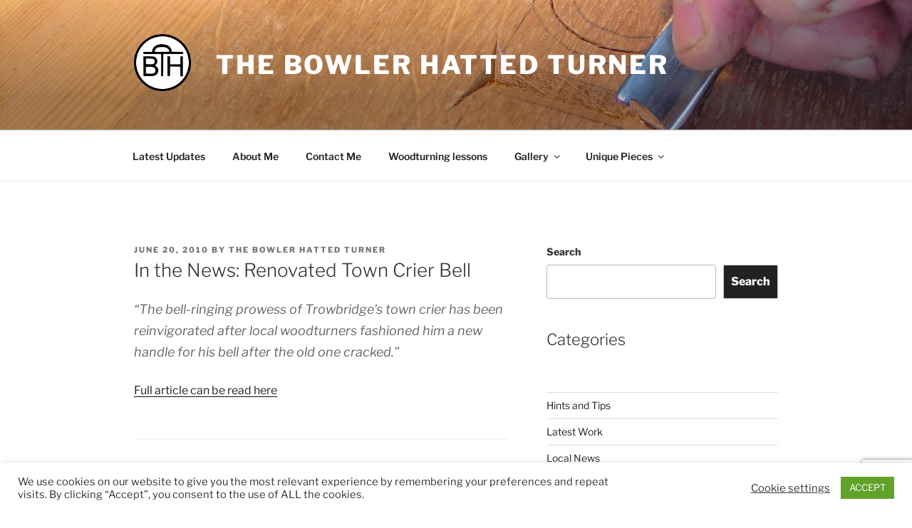

--- FILE ---
content_type: text/html; charset=utf-8
request_url: https://www.google.com/recaptcha/api2/anchor?ar=1&k=6LfIOIgUAAAAAM_Q8HxixM7sdmhPTNO9jkkA6kuV&co=aHR0cDovL3d3dy50aGVib3dsZXJoYXR0ZWR0dXJuZXIuY28udWs6ODA.&hl=en&v=PoyoqOPhxBO7pBk68S4YbpHZ&size=invisible&anchor-ms=20000&execute-ms=30000&cb=qbykpj5g1s15
body_size: 48820
content:
<!DOCTYPE HTML><html dir="ltr" lang="en"><head><meta http-equiv="Content-Type" content="text/html; charset=UTF-8">
<meta http-equiv="X-UA-Compatible" content="IE=edge">
<title>reCAPTCHA</title>
<style type="text/css">
/* cyrillic-ext */
@font-face {
  font-family: 'Roboto';
  font-style: normal;
  font-weight: 400;
  font-stretch: 100%;
  src: url(//fonts.gstatic.com/s/roboto/v48/KFO7CnqEu92Fr1ME7kSn66aGLdTylUAMa3GUBHMdazTgWw.woff2) format('woff2');
  unicode-range: U+0460-052F, U+1C80-1C8A, U+20B4, U+2DE0-2DFF, U+A640-A69F, U+FE2E-FE2F;
}
/* cyrillic */
@font-face {
  font-family: 'Roboto';
  font-style: normal;
  font-weight: 400;
  font-stretch: 100%;
  src: url(//fonts.gstatic.com/s/roboto/v48/KFO7CnqEu92Fr1ME7kSn66aGLdTylUAMa3iUBHMdazTgWw.woff2) format('woff2');
  unicode-range: U+0301, U+0400-045F, U+0490-0491, U+04B0-04B1, U+2116;
}
/* greek-ext */
@font-face {
  font-family: 'Roboto';
  font-style: normal;
  font-weight: 400;
  font-stretch: 100%;
  src: url(//fonts.gstatic.com/s/roboto/v48/KFO7CnqEu92Fr1ME7kSn66aGLdTylUAMa3CUBHMdazTgWw.woff2) format('woff2');
  unicode-range: U+1F00-1FFF;
}
/* greek */
@font-face {
  font-family: 'Roboto';
  font-style: normal;
  font-weight: 400;
  font-stretch: 100%;
  src: url(//fonts.gstatic.com/s/roboto/v48/KFO7CnqEu92Fr1ME7kSn66aGLdTylUAMa3-UBHMdazTgWw.woff2) format('woff2');
  unicode-range: U+0370-0377, U+037A-037F, U+0384-038A, U+038C, U+038E-03A1, U+03A3-03FF;
}
/* math */
@font-face {
  font-family: 'Roboto';
  font-style: normal;
  font-weight: 400;
  font-stretch: 100%;
  src: url(//fonts.gstatic.com/s/roboto/v48/KFO7CnqEu92Fr1ME7kSn66aGLdTylUAMawCUBHMdazTgWw.woff2) format('woff2');
  unicode-range: U+0302-0303, U+0305, U+0307-0308, U+0310, U+0312, U+0315, U+031A, U+0326-0327, U+032C, U+032F-0330, U+0332-0333, U+0338, U+033A, U+0346, U+034D, U+0391-03A1, U+03A3-03A9, U+03B1-03C9, U+03D1, U+03D5-03D6, U+03F0-03F1, U+03F4-03F5, U+2016-2017, U+2034-2038, U+203C, U+2040, U+2043, U+2047, U+2050, U+2057, U+205F, U+2070-2071, U+2074-208E, U+2090-209C, U+20D0-20DC, U+20E1, U+20E5-20EF, U+2100-2112, U+2114-2115, U+2117-2121, U+2123-214F, U+2190, U+2192, U+2194-21AE, U+21B0-21E5, U+21F1-21F2, U+21F4-2211, U+2213-2214, U+2216-22FF, U+2308-230B, U+2310, U+2319, U+231C-2321, U+2336-237A, U+237C, U+2395, U+239B-23B7, U+23D0, U+23DC-23E1, U+2474-2475, U+25AF, U+25B3, U+25B7, U+25BD, U+25C1, U+25CA, U+25CC, U+25FB, U+266D-266F, U+27C0-27FF, U+2900-2AFF, U+2B0E-2B11, U+2B30-2B4C, U+2BFE, U+3030, U+FF5B, U+FF5D, U+1D400-1D7FF, U+1EE00-1EEFF;
}
/* symbols */
@font-face {
  font-family: 'Roboto';
  font-style: normal;
  font-weight: 400;
  font-stretch: 100%;
  src: url(//fonts.gstatic.com/s/roboto/v48/KFO7CnqEu92Fr1ME7kSn66aGLdTylUAMaxKUBHMdazTgWw.woff2) format('woff2');
  unicode-range: U+0001-000C, U+000E-001F, U+007F-009F, U+20DD-20E0, U+20E2-20E4, U+2150-218F, U+2190, U+2192, U+2194-2199, U+21AF, U+21E6-21F0, U+21F3, U+2218-2219, U+2299, U+22C4-22C6, U+2300-243F, U+2440-244A, U+2460-24FF, U+25A0-27BF, U+2800-28FF, U+2921-2922, U+2981, U+29BF, U+29EB, U+2B00-2BFF, U+4DC0-4DFF, U+FFF9-FFFB, U+10140-1018E, U+10190-1019C, U+101A0, U+101D0-101FD, U+102E0-102FB, U+10E60-10E7E, U+1D2C0-1D2D3, U+1D2E0-1D37F, U+1F000-1F0FF, U+1F100-1F1AD, U+1F1E6-1F1FF, U+1F30D-1F30F, U+1F315, U+1F31C, U+1F31E, U+1F320-1F32C, U+1F336, U+1F378, U+1F37D, U+1F382, U+1F393-1F39F, U+1F3A7-1F3A8, U+1F3AC-1F3AF, U+1F3C2, U+1F3C4-1F3C6, U+1F3CA-1F3CE, U+1F3D4-1F3E0, U+1F3ED, U+1F3F1-1F3F3, U+1F3F5-1F3F7, U+1F408, U+1F415, U+1F41F, U+1F426, U+1F43F, U+1F441-1F442, U+1F444, U+1F446-1F449, U+1F44C-1F44E, U+1F453, U+1F46A, U+1F47D, U+1F4A3, U+1F4B0, U+1F4B3, U+1F4B9, U+1F4BB, U+1F4BF, U+1F4C8-1F4CB, U+1F4D6, U+1F4DA, U+1F4DF, U+1F4E3-1F4E6, U+1F4EA-1F4ED, U+1F4F7, U+1F4F9-1F4FB, U+1F4FD-1F4FE, U+1F503, U+1F507-1F50B, U+1F50D, U+1F512-1F513, U+1F53E-1F54A, U+1F54F-1F5FA, U+1F610, U+1F650-1F67F, U+1F687, U+1F68D, U+1F691, U+1F694, U+1F698, U+1F6AD, U+1F6B2, U+1F6B9-1F6BA, U+1F6BC, U+1F6C6-1F6CF, U+1F6D3-1F6D7, U+1F6E0-1F6EA, U+1F6F0-1F6F3, U+1F6F7-1F6FC, U+1F700-1F7FF, U+1F800-1F80B, U+1F810-1F847, U+1F850-1F859, U+1F860-1F887, U+1F890-1F8AD, U+1F8B0-1F8BB, U+1F8C0-1F8C1, U+1F900-1F90B, U+1F93B, U+1F946, U+1F984, U+1F996, U+1F9E9, U+1FA00-1FA6F, U+1FA70-1FA7C, U+1FA80-1FA89, U+1FA8F-1FAC6, U+1FACE-1FADC, U+1FADF-1FAE9, U+1FAF0-1FAF8, U+1FB00-1FBFF;
}
/* vietnamese */
@font-face {
  font-family: 'Roboto';
  font-style: normal;
  font-weight: 400;
  font-stretch: 100%;
  src: url(//fonts.gstatic.com/s/roboto/v48/KFO7CnqEu92Fr1ME7kSn66aGLdTylUAMa3OUBHMdazTgWw.woff2) format('woff2');
  unicode-range: U+0102-0103, U+0110-0111, U+0128-0129, U+0168-0169, U+01A0-01A1, U+01AF-01B0, U+0300-0301, U+0303-0304, U+0308-0309, U+0323, U+0329, U+1EA0-1EF9, U+20AB;
}
/* latin-ext */
@font-face {
  font-family: 'Roboto';
  font-style: normal;
  font-weight: 400;
  font-stretch: 100%;
  src: url(//fonts.gstatic.com/s/roboto/v48/KFO7CnqEu92Fr1ME7kSn66aGLdTylUAMa3KUBHMdazTgWw.woff2) format('woff2');
  unicode-range: U+0100-02BA, U+02BD-02C5, U+02C7-02CC, U+02CE-02D7, U+02DD-02FF, U+0304, U+0308, U+0329, U+1D00-1DBF, U+1E00-1E9F, U+1EF2-1EFF, U+2020, U+20A0-20AB, U+20AD-20C0, U+2113, U+2C60-2C7F, U+A720-A7FF;
}
/* latin */
@font-face {
  font-family: 'Roboto';
  font-style: normal;
  font-weight: 400;
  font-stretch: 100%;
  src: url(//fonts.gstatic.com/s/roboto/v48/KFO7CnqEu92Fr1ME7kSn66aGLdTylUAMa3yUBHMdazQ.woff2) format('woff2');
  unicode-range: U+0000-00FF, U+0131, U+0152-0153, U+02BB-02BC, U+02C6, U+02DA, U+02DC, U+0304, U+0308, U+0329, U+2000-206F, U+20AC, U+2122, U+2191, U+2193, U+2212, U+2215, U+FEFF, U+FFFD;
}
/* cyrillic-ext */
@font-face {
  font-family: 'Roboto';
  font-style: normal;
  font-weight: 500;
  font-stretch: 100%;
  src: url(//fonts.gstatic.com/s/roboto/v48/KFO7CnqEu92Fr1ME7kSn66aGLdTylUAMa3GUBHMdazTgWw.woff2) format('woff2');
  unicode-range: U+0460-052F, U+1C80-1C8A, U+20B4, U+2DE0-2DFF, U+A640-A69F, U+FE2E-FE2F;
}
/* cyrillic */
@font-face {
  font-family: 'Roboto';
  font-style: normal;
  font-weight: 500;
  font-stretch: 100%;
  src: url(//fonts.gstatic.com/s/roboto/v48/KFO7CnqEu92Fr1ME7kSn66aGLdTylUAMa3iUBHMdazTgWw.woff2) format('woff2');
  unicode-range: U+0301, U+0400-045F, U+0490-0491, U+04B0-04B1, U+2116;
}
/* greek-ext */
@font-face {
  font-family: 'Roboto';
  font-style: normal;
  font-weight: 500;
  font-stretch: 100%;
  src: url(//fonts.gstatic.com/s/roboto/v48/KFO7CnqEu92Fr1ME7kSn66aGLdTylUAMa3CUBHMdazTgWw.woff2) format('woff2');
  unicode-range: U+1F00-1FFF;
}
/* greek */
@font-face {
  font-family: 'Roboto';
  font-style: normal;
  font-weight: 500;
  font-stretch: 100%;
  src: url(//fonts.gstatic.com/s/roboto/v48/KFO7CnqEu92Fr1ME7kSn66aGLdTylUAMa3-UBHMdazTgWw.woff2) format('woff2');
  unicode-range: U+0370-0377, U+037A-037F, U+0384-038A, U+038C, U+038E-03A1, U+03A3-03FF;
}
/* math */
@font-face {
  font-family: 'Roboto';
  font-style: normal;
  font-weight: 500;
  font-stretch: 100%;
  src: url(//fonts.gstatic.com/s/roboto/v48/KFO7CnqEu92Fr1ME7kSn66aGLdTylUAMawCUBHMdazTgWw.woff2) format('woff2');
  unicode-range: U+0302-0303, U+0305, U+0307-0308, U+0310, U+0312, U+0315, U+031A, U+0326-0327, U+032C, U+032F-0330, U+0332-0333, U+0338, U+033A, U+0346, U+034D, U+0391-03A1, U+03A3-03A9, U+03B1-03C9, U+03D1, U+03D5-03D6, U+03F0-03F1, U+03F4-03F5, U+2016-2017, U+2034-2038, U+203C, U+2040, U+2043, U+2047, U+2050, U+2057, U+205F, U+2070-2071, U+2074-208E, U+2090-209C, U+20D0-20DC, U+20E1, U+20E5-20EF, U+2100-2112, U+2114-2115, U+2117-2121, U+2123-214F, U+2190, U+2192, U+2194-21AE, U+21B0-21E5, U+21F1-21F2, U+21F4-2211, U+2213-2214, U+2216-22FF, U+2308-230B, U+2310, U+2319, U+231C-2321, U+2336-237A, U+237C, U+2395, U+239B-23B7, U+23D0, U+23DC-23E1, U+2474-2475, U+25AF, U+25B3, U+25B7, U+25BD, U+25C1, U+25CA, U+25CC, U+25FB, U+266D-266F, U+27C0-27FF, U+2900-2AFF, U+2B0E-2B11, U+2B30-2B4C, U+2BFE, U+3030, U+FF5B, U+FF5D, U+1D400-1D7FF, U+1EE00-1EEFF;
}
/* symbols */
@font-face {
  font-family: 'Roboto';
  font-style: normal;
  font-weight: 500;
  font-stretch: 100%;
  src: url(//fonts.gstatic.com/s/roboto/v48/KFO7CnqEu92Fr1ME7kSn66aGLdTylUAMaxKUBHMdazTgWw.woff2) format('woff2');
  unicode-range: U+0001-000C, U+000E-001F, U+007F-009F, U+20DD-20E0, U+20E2-20E4, U+2150-218F, U+2190, U+2192, U+2194-2199, U+21AF, U+21E6-21F0, U+21F3, U+2218-2219, U+2299, U+22C4-22C6, U+2300-243F, U+2440-244A, U+2460-24FF, U+25A0-27BF, U+2800-28FF, U+2921-2922, U+2981, U+29BF, U+29EB, U+2B00-2BFF, U+4DC0-4DFF, U+FFF9-FFFB, U+10140-1018E, U+10190-1019C, U+101A0, U+101D0-101FD, U+102E0-102FB, U+10E60-10E7E, U+1D2C0-1D2D3, U+1D2E0-1D37F, U+1F000-1F0FF, U+1F100-1F1AD, U+1F1E6-1F1FF, U+1F30D-1F30F, U+1F315, U+1F31C, U+1F31E, U+1F320-1F32C, U+1F336, U+1F378, U+1F37D, U+1F382, U+1F393-1F39F, U+1F3A7-1F3A8, U+1F3AC-1F3AF, U+1F3C2, U+1F3C4-1F3C6, U+1F3CA-1F3CE, U+1F3D4-1F3E0, U+1F3ED, U+1F3F1-1F3F3, U+1F3F5-1F3F7, U+1F408, U+1F415, U+1F41F, U+1F426, U+1F43F, U+1F441-1F442, U+1F444, U+1F446-1F449, U+1F44C-1F44E, U+1F453, U+1F46A, U+1F47D, U+1F4A3, U+1F4B0, U+1F4B3, U+1F4B9, U+1F4BB, U+1F4BF, U+1F4C8-1F4CB, U+1F4D6, U+1F4DA, U+1F4DF, U+1F4E3-1F4E6, U+1F4EA-1F4ED, U+1F4F7, U+1F4F9-1F4FB, U+1F4FD-1F4FE, U+1F503, U+1F507-1F50B, U+1F50D, U+1F512-1F513, U+1F53E-1F54A, U+1F54F-1F5FA, U+1F610, U+1F650-1F67F, U+1F687, U+1F68D, U+1F691, U+1F694, U+1F698, U+1F6AD, U+1F6B2, U+1F6B9-1F6BA, U+1F6BC, U+1F6C6-1F6CF, U+1F6D3-1F6D7, U+1F6E0-1F6EA, U+1F6F0-1F6F3, U+1F6F7-1F6FC, U+1F700-1F7FF, U+1F800-1F80B, U+1F810-1F847, U+1F850-1F859, U+1F860-1F887, U+1F890-1F8AD, U+1F8B0-1F8BB, U+1F8C0-1F8C1, U+1F900-1F90B, U+1F93B, U+1F946, U+1F984, U+1F996, U+1F9E9, U+1FA00-1FA6F, U+1FA70-1FA7C, U+1FA80-1FA89, U+1FA8F-1FAC6, U+1FACE-1FADC, U+1FADF-1FAE9, U+1FAF0-1FAF8, U+1FB00-1FBFF;
}
/* vietnamese */
@font-face {
  font-family: 'Roboto';
  font-style: normal;
  font-weight: 500;
  font-stretch: 100%;
  src: url(//fonts.gstatic.com/s/roboto/v48/KFO7CnqEu92Fr1ME7kSn66aGLdTylUAMa3OUBHMdazTgWw.woff2) format('woff2');
  unicode-range: U+0102-0103, U+0110-0111, U+0128-0129, U+0168-0169, U+01A0-01A1, U+01AF-01B0, U+0300-0301, U+0303-0304, U+0308-0309, U+0323, U+0329, U+1EA0-1EF9, U+20AB;
}
/* latin-ext */
@font-face {
  font-family: 'Roboto';
  font-style: normal;
  font-weight: 500;
  font-stretch: 100%;
  src: url(//fonts.gstatic.com/s/roboto/v48/KFO7CnqEu92Fr1ME7kSn66aGLdTylUAMa3KUBHMdazTgWw.woff2) format('woff2');
  unicode-range: U+0100-02BA, U+02BD-02C5, U+02C7-02CC, U+02CE-02D7, U+02DD-02FF, U+0304, U+0308, U+0329, U+1D00-1DBF, U+1E00-1E9F, U+1EF2-1EFF, U+2020, U+20A0-20AB, U+20AD-20C0, U+2113, U+2C60-2C7F, U+A720-A7FF;
}
/* latin */
@font-face {
  font-family: 'Roboto';
  font-style: normal;
  font-weight: 500;
  font-stretch: 100%;
  src: url(//fonts.gstatic.com/s/roboto/v48/KFO7CnqEu92Fr1ME7kSn66aGLdTylUAMa3yUBHMdazQ.woff2) format('woff2');
  unicode-range: U+0000-00FF, U+0131, U+0152-0153, U+02BB-02BC, U+02C6, U+02DA, U+02DC, U+0304, U+0308, U+0329, U+2000-206F, U+20AC, U+2122, U+2191, U+2193, U+2212, U+2215, U+FEFF, U+FFFD;
}
/* cyrillic-ext */
@font-face {
  font-family: 'Roboto';
  font-style: normal;
  font-weight: 900;
  font-stretch: 100%;
  src: url(//fonts.gstatic.com/s/roboto/v48/KFO7CnqEu92Fr1ME7kSn66aGLdTylUAMa3GUBHMdazTgWw.woff2) format('woff2');
  unicode-range: U+0460-052F, U+1C80-1C8A, U+20B4, U+2DE0-2DFF, U+A640-A69F, U+FE2E-FE2F;
}
/* cyrillic */
@font-face {
  font-family: 'Roboto';
  font-style: normal;
  font-weight: 900;
  font-stretch: 100%;
  src: url(//fonts.gstatic.com/s/roboto/v48/KFO7CnqEu92Fr1ME7kSn66aGLdTylUAMa3iUBHMdazTgWw.woff2) format('woff2');
  unicode-range: U+0301, U+0400-045F, U+0490-0491, U+04B0-04B1, U+2116;
}
/* greek-ext */
@font-face {
  font-family: 'Roboto';
  font-style: normal;
  font-weight: 900;
  font-stretch: 100%;
  src: url(//fonts.gstatic.com/s/roboto/v48/KFO7CnqEu92Fr1ME7kSn66aGLdTylUAMa3CUBHMdazTgWw.woff2) format('woff2');
  unicode-range: U+1F00-1FFF;
}
/* greek */
@font-face {
  font-family: 'Roboto';
  font-style: normal;
  font-weight: 900;
  font-stretch: 100%;
  src: url(//fonts.gstatic.com/s/roboto/v48/KFO7CnqEu92Fr1ME7kSn66aGLdTylUAMa3-UBHMdazTgWw.woff2) format('woff2');
  unicode-range: U+0370-0377, U+037A-037F, U+0384-038A, U+038C, U+038E-03A1, U+03A3-03FF;
}
/* math */
@font-face {
  font-family: 'Roboto';
  font-style: normal;
  font-weight: 900;
  font-stretch: 100%;
  src: url(//fonts.gstatic.com/s/roboto/v48/KFO7CnqEu92Fr1ME7kSn66aGLdTylUAMawCUBHMdazTgWw.woff2) format('woff2');
  unicode-range: U+0302-0303, U+0305, U+0307-0308, U+0310, U+0312, U+0315, U+031A, U+0326-0327, U+032C, U+032F-0330, U+0332-0333, U+0338, U+033A, U+0346, U+034D, U+0391-03A1, U+03A3-03A9, U+03B1-03C9, U+03D1, U+03D5-03D6, U+03F0-03F1, U+03F4-03F5, U+2016-2017, U+2034-2038, U+203C, U+2040, U+2043, U+2047, U+2050, U+2057, U+205F, U+2070-2071, U+2074-208E, U+2090-209C, U+20D0-20DC, U+20E1, U+20E5-20EF, U+2100-2112, U+2114-2115, U+2117-2121, U+2123-214F, U+2190, U+2192, U+2194-21AE, U+21B0-21E5, U+21F1-21F2, U+21F4-2211, U+2213-2214, U+2216-22FF, U+2308-230B, U+2310, U+2319, U+231C-2321, U+2336-237A, U+237C, U+2395, U+239B-23B7, U+23D0, U+23DC-23E1, U+2474-2475, U+25AF, U+25B3, U+25B7, U+25BD, U+25C1, U+25CA, U+25CC, U+25FB, U+266D-266F, U+27C0-27FF, U+2900-2AFF, U+2B0E-2B11, U+2B30-2B4C, U+2BFE, U+3030, U+FF5B, U+FF5D, U+1D400-1D7FF, U+1EE00-1EEFF;
}
/* symbols */
@font-face {
  font-family: 'Roboto';
  font-style: normal;
  font-weight: 900;
  font-stretch: 100%;
  src: url(//fonts.gstatic.com/s/roboto/v48/KFO7CnqEu92Fr1ME7kSn66aGLdTylUAMaxKUBHMdazTgWw.woff2) format('woff2');
  unicode-range: U+0001-000C, U+000E-001F, U+007F-009F, U+20DD-20E0, U+20E2-20E4, U+2150-218F, U+2190, U+2192, U+2194-2199, U+21AF, U+21E6-21F0, U+21F3, U+2218-2219, U+2299, U+22C4-22C6, U+2300-243F, U+2440-244A, U+2460-24FF, U+25A0-27BF, U+2800-28FF, U+2921-2922, U+2981, U+29BF, U+29EB, U+2B00-2BFF, U+4DC0-4DFF, U+FFF9-FFFB, U+10140-1018E, U+10190-1019C, U+101A0, U+101D0-101FD, U+102E0-102FB, U+10E60-10E7E, U+1D2C0-1D2D3, U+1D2E0-1D37F, U+1F000-1F0FF, U+1F100-1F1AD, U+1F1E6-1F1FF, U+1F30D-1F30F, U+1F315, U+1F31C, U+1F31E, U+1F320-1F32C, U+1F336, U+1F378, U+1F37D, U+1F382, U+1F393-1F39F, U+1F3A7-1F3A8, U+1F3AC-1F3AF, U+1F3C2, U+1F3C4-1F3C6, U+1F3CA-1F3CE, U+1F3D4-1F3E0, U+1F3ED, U+1F3F1-1F3F3, U+1F3F5-1F3F7, U+1F408, U+1F415, U+1F41F, U+1F426, U+1F43F, U+1F441-1F442, U+1F444, U+1F446-1F449, U+1F44C-1F44E, U+1F453, U+1F46A, U+1F47D, U+1F4A3, U+1F4B0, U+1F4B3, U+1F4B9, U+1F4BB, U+1F4BF, U+1F4C8-1F4CB, U+1F4D6, U+1F4DA, U+1F4DF, U+1F4E3-1F4E6, U+1F4EA-1F4ED, U+1F4F7, U+1F4F9-1F4FB, U+1F4FD-1F4FE, U+1F503, U+1F507-1F50B, U+1F50D, U+1F512-1F513, U+1F53E-1F54A, U+1F54F-1F5FA, U+1F610, U+1F650-1F67F, U+1F687, U+1F68D, U+1F691, U+1F694, U+1F698, U+1F6AD, U+1F6B2, U+1F6B9-1F6BA, U+1F6BC, U+1F6C6-1F6CF, U+1F6D3-1F6D7, U+1F6E0-1F6EA, U+1F6F0-1F6F3, U+1F6F7-1F6FC, U+1F700-1F7FF, U+1F800-1F80B, U+1F810-1F847, U+1F850-1F859, U+1F860-1F887, U+1F890-1F8AD, U+1F8B0-1F8BB, U+1F8C0-1F8C1, U+1F900-1F90B, U+1F93B, U+1F946, U+1F984, U+1F996, U+1F9E9, U+1FA00-1FA6F, U+1FA70-1FA7C, U+1FA80-1FA89, U+1FA8F-1FAC6, U+1FACE-1FADC, U+1FADF-1FAE9, U+1FAF0-1FAF8, U+1FB00-1FBFF;
}
/* vietnamese */
@font-face {
  font-family: 'Roboto';
  font-style: normal;
  font-weight: 900;
  font-stretch: 100%;
  src: url(//fonts.gstatic.com/s/roboto/v48/KFO7CnqEu92Fr1ME7kSn66aGLdTylUAMa3OUBHMdazTgWw.woff2) format('woff2');
  unicode-range: U+0102-0103, U+0110-0111, U+0128-0129, U+0168-0169, U+01A0-01A1, U+01AF-01B0, U+0300-0301, U+0303-0304, U+0308-0309, U+0323, U+0329, U+1EA0-1EF9, U+20AB;
}
/* latin-ext */
@font-face {
  font-family: 'Roboto';
  font-style: normal;
  font-weight: 900;
  font-stretch: 100%;
  src: url(//fonts.gstatic.com/s/roboto/v48/KFO7CnqEu92Fr1ME7kSn66aGLdTylUAMa3KUBHMdazTgWw.woff2) format('woff2');
  unicode-range: U+0100-02BA, U+02BD-02C5, U+02C7-02CC, U+02CE-02D7, U+02DD-02FF, U+0304, U+0308, U+0329, U+1D00-1DBF, U+1E00-1E9F, U+1EF2-1EFF, U+2020, U+20A0-20AB, U+20AD-20C0, U+2113, U+2C60-2C7F, U+A720-A7FF;
}
/* latin */
@font-face {
  font-family: 'Roboto';
  font-style: normal;
  font-weight: 900;
  font-stretch: 100%;
  src: url(//fonts.gstatic.com/s/roboto/v48/KFO7CnqEu92Fr1ME7kSn66aGLdTylUAMa3yUBHMdazQ.woff2) format('woff2');
  unicode-range: U+0000-00FF, U+0131, U+0152-0153, U+02BB-02BC, U+02C6, U+02DA, U+02DC, U+0304, U+0308, U+0329, U+2000-206F, U+20AC, U+2122, U+2191, U+2193, U+2212, U+2215, U+FEFF, U+FFFD;
}

</style>
<link rel="stylesheet" type="text/css" href="https://www.gstatic.com/recaptcha/releases/PoyoqOPhxBO7pBk68S4YbpHZ/styles__ltr.css">
<script nonce="s9xtuLHbZuYGbtYu6CozYQ" type="text/javascript">window['__recaptcha_api'] = 'https://www.google.com/recaptcha/api2/';</script>
<script type="text/javascript" src="https://www.gstatic.com/recaptcha/releases/PoyoqOPhxBO7pBk68S4YbpHZ/recaptcha__en.js" nonce="s9xtuLHbZuYGbtYu6CozYQ">
      
    </script></head>
<body><div id="rc-anchor-alert" class="rc-anchor-alert"></div>
<input type="hidden" id="recaptcha-token" value="[base64]">
<script type="text/javascript" nonce="s9xtuLHbZuYGbtYu6CozYQ">
      recaptcha.anchor.Main.init("[\x22ainput\x22,[\x22bgdata\x22,\x22\x22,\[base64]/[base64]/[base64]/[base64]/[base64]/UltsKytdPUU6KEU8MjA0OD9SW2wrK109RT4+NnwxOTI6KChFJjY0NTEyKT09NTUyOTYmJk0rMTxjLmxlbmd0aCYmKGMuY2hhckNvZGVBdChNKzEpJjY0NTEyKT09NTYzMjA/[base64]/[base64]/[base64]/[base64]/[base64]/[base64]/[base64]\x22,\[base64]\\u003d\x22,\x22wrITw5FBw6PDkn/DvG7Dn2PDqsKONS7DosKuwoPDr1UZwoIwL8KhwpJPL8K9cMONw63CusOsNSHDjsKlw4VCw79aw4TCgiR/Y3fDl8Omw6vCliRrV8OCwqrCqcKFaAvDhMO3w7NyQsOsw5cBHsKpw5kOKMKtWTjCksKsKsO5UUjDr0FcwrslZWnChcKKwqzDtMOowprDjsORfkI7wqjDj8K5wr4lVHTDpsOCfkPDuMOyVUDDucOMw4QEQMOpccKEwrIhWX/DqMKZw7PDtifCrcKCw5rCgWDDqsKewrsFTVdVAk4mwpnDtcO3awLDgBETbcOWw69qw4UQw6dRJ0PCh8OZPmTCrMKBAMO9w7bDvQRIw7/CrFt1wqZhwpnDuxfDjsOxwrFEGcK2wpHDrcOZw63CjMKhwopULQXDsB1sa8O+woXCqcK4w6PDgsKEw6jCh8KrF8OaSHrCssOkwqw+C0Z8AcOlIH/CusKewpLCi8OWS8KjwrvDq3/DkMKGwpzDpFd2w7XChsK7MsOpHMOWVHBaCMKnYD1vJhbCv3V9w5RwPwl1C8OIw4/DolnDu1TDpsOzGMOGRcOswqfCtMK5wp3CkCcww7JKw70XXGccwpvDjcKrN0UjSsOdwrlZQcKnwrLClTDDlsKkL8KTeMKDQMKLWcK/w6ZXwrJgw7UPw64PwosLeQzDqRfCg01/w7Atw64WPC/Ct8KrwoLCrsOPL3TDqQrDj8KlwrjCuThVw7rDj8KQK8KdfsO0wqzDpWJ2wpfCqCvDtsOSwpTCosKeFMKyHy01w5DCvntIwogwwq9WO2Z8bHPDg8OrwrRBQSZLw6/CgQ/DijDDsSwmPkduLQA3wqR0w4fCjMOowp3Cn8K5X8Olw5cgwqcfwrEhwq3DksOJwprDhsKhPsKxIDs1XW5KX8OWw61fw7MUwp06wrDCrQY+bGFud8KLDcKBSlzCj8OyYG5GwqXCocOHwovCtnHDlVfCrsOxwpvCmsKxw5M/wp/[base64]/[base64]/Cnz8TUyfCpz7Ct8O1TsK7woAXbgTDkcK2Fywow5jCl8OCw6zDq8KRVsOWwrN6LUvCrcObRUY/wrDCl1jCo8Kgw5rDm07DsXLCk8OyQmZXNcKqw7IbEmTDi8KcwpwZBUbCssK6QMKfAx0BKMKdWRAaLMKERcKICWBYZcKbw43CtsKnLMKNQzUvw6bDtisNw7TCpwrDp8OGwoM+FXPCiMKVbcK5ScOUdMKZLztPw4psw67CtSrCgsO0JkDCnMKYw5/[base64]/AHx3w7Mzw43ChDbCqCjDnGZdw5xABX0MFjjDlcOYJ8Oaw5gkNwZKVx3DtcKwY2pDeGMHTsO9TMKABTxacijCkMOpeMKPEhxeTARyXgQnwp/DvhlEJ8KMwoXClC/CrShUw60WwoUsMHFaw7jCvlTCu0DDvsKIw7d4w6Y9UMOgw60KwpHCscKJOn/DpcOdZ8KPDMKVw6LDj8Oow4vCrBnDoR8aJyHCoxllG23CscOWw4QSwr7DscKHwrzDqiQDw6c+GFDDhTELwqTDiRXDo3tXwpHDg3DDng3CpMK8w7kFGMOEOsKYw5fDiMKvcGcMw63DscOwMDAXbsOSWjzDryAkw5DDpEBybMODwqx4TyzDu1ZCw7/[base64]/Cq8KFw7EIXyANwrM3Z8O0NMKKPcKmwqd4worDscO+w5JTfcKkwobDqwk5wpbCicO4QMKowrYbR8OUZcK0IcOuScOzw4LDq0zDhsKlNsKFdyXCuifDtnAvwptWw4HDr27ChE3Cv8Kff8OYQzbDncOZCcKVfsOSGEbCuMOTwrjDmndbGMOjNsKaw4HCmhPDjMO/wp/CoMOFWcKvw6bCk8OAw4zDijImHcKlccOBHR5AH8OpaB7CjiTDrcK3IcOKH8KAw63ChcKDPnPDi8OlwrDCiB1Lw7LCtUUyTcOcYT9BwozDkFHDvsKvwqTCicOdw7BiCsO1wrvCv8KOMsOnwocWwqPDhMOQwqbCs8KqNjkhwrtiXH/DokLCmizCjBbDmGvDmcO1cAYqw7jCjHjChWwVV1DCtMKiCcK7wrnDqsKHJMObw5HCvMOqw4pvT1UebGo2bSMVw5zDn8O4woXDs3YCcg4xwqLCswhBTcOoelRCYcKnFEsbCyjDmMOiwpdLHS3Dq3TDtWTCocOOd8OGw482I8Opw4bDu2PCiDzDvwHDosKWAX8Fw4B/wqrCigfDjBkFwoZqCDV+c8K6c8K3w43CvcOHIEDDmMKKIMOFwqQYFsKrwqEowqTDlUI1GMKsQhYdesOMw5Q4w5XDmwPDi1Q+KWPDscKQwp0dwqbCj1TClMO1w6RTw7hzCgfChBlGwoTCgMKHMMKsw4JJw6YIf8K9X1Qqw4bCsyHDuMO+woAoCVonVRjCilrDpXEhwr/DikDCk8KOTgTCosKYaDnCh8KAKAdCw7PDqcO9wpXDjcOCJ10LQsK8w4ZzGAp3wqkgNMKMUMK/w79vJMKtLz0aWsO7IsKxw5rCpMOVw5AubcKjeBnCk8OifxnCtMKew7/[base64]/DjTHDi8OTOMKVRXzCvMKDw7PDozpfwoUyJsOWw7sOwoFrasKkB8OLwp1gCFUoAMOGw7F9R8K8w4rChMOdUcKNIcOmw4DDq0AGYgoiw60sYQPDmHvDpzJJw4/[base64]/CtcKrwqAtwogqw5jDoEPDpWHCnsOcccK9wrA1Qh5uZ8OLTsK+TCZNUHx0ecOhUMODbsOTwp9yFANWwqnCicOgTcO8GMOiwpzCksKOw4HCnGXDulojbsOWcMKlJMO/AMOVLcKCw4d8wp58wpLDkMOEVDNqVMO3w4nColbDgkY7H8KWBSMhWVXDjUMUGE/DiBDCv8OIw5vCmQZ6wrbCpUdRTVFnZMO1woIrw60Ew6BdLVjCr0AMwr5BZh/[base64]/DpHLCncK6UMKqwpFlwq/CiMKzABTCmsObVl5PwqJPQTbDu2fDmw7Dh2LCsWdjw5Ibw4lIw6ZMw7V0w7TDqMO2UcKcEsKTwr/[base64]/AMOdN8Kbw7cGcwXDq3UGw6MIwr5zw6vChEzClcOEXwYOKsK/[base64]/[base64]/CniQtDcK1w4rDhR5qJXLDtsOVwqZJwpDDnX8zNcK0wozCpX/DiGxOwp7Du8Oaw53Cs8OFw4lmYcOXIFwyccOKUnRrDQRxw6XDjCVFwoBVwoZFw6zDqRxVwrXChz5nwqBUw5xmQALCkMKkwosywqZIFRJRwrJHw73Dn8K1YgpbEVrDgUXCusKEwrnDiS8Xw4QDw4LDrzfDg8Kjw6TCmHpyw5B/[base64]/DvMKpw5vCniHDuXJUTcKuwpwRISzCr8Kfw5LCn8OHwqzCgkzCisORw4PCn1fDq8Kpw7fCvsKzw7IvSQVPI8OzwoQZwp5YIMOvQRsaRcK1I0bDgsKVFcKiwpXChx/DtwhwTWVmw7vDjy8ZawrCpMK6NhjDk8ODw4xVO2/[base64]/CpsKnZ3hNZybCh8Kgwo5bw5/Cglorwq57C8OFwpvDrcKsQ8KZwrjDscO8w4s8w5ApI3tcw5IQMx7DlHDDv8K5S0rCknPCsDhuJsKuwqjDskoCwofCmcK+IHFUw7nDtsOwJ8KKKg/[base64]/DosOhw7B2Zg3DjC7DrVzCucKwa8OBwp0Mw57CuMOdBjnCh1vCr1XDj3TCssOsfcObVMK0KGLDosO9wpbCn8OxWsO3w6PDq8K6DMKgOsKVf8Ovw6RdT8OzKsOUw7HCt8K1wrU0wo1nwrIOw4BAw5bDosK/w7rCs8OIaD0mFBNsXRFHwoE9wr7Dr8O9w5vDmVnCi8OAMQdkwpgWJGcrw5QPEkjDpxPDtRkrwo5Qwq0EwodYw641wobDrSVWcMObw67DnD1DwqjCiWfDvcK1e8Kmw7/DjcKRwo3DusKBw6nDogbCkn5Dw5zCoX5nFcOIw6EowrHCoxPDp8KscMKmwpDDpcO/D8KEwo5VNzLDscOcDVNcP1NjFkpwKwDDksOAUCsGw6NKwrkgFiJOwoPDksOJU0pcYMKjW1gHURkUW8OMQ8OTBsKkL8KXwp0Hw6ZhwrVOwqUYw5RmeBIvNX59wrVQOEHDvsKrw4c/w5jCuSDCqDHDscKbwrbDn2nCqcK4fsOGw7MnwprCtX0kFQw/OsK+LwACM8O3BsKkfjTCqA/Di8K/OE1Xwpg+w5tnwpTDvcKXSnQdaMK2w4vCvmnDiAXDhsOVwr/[base64]/JsKHw5V1wqXCqcK/[base64]/[base64]/DpMKgwqDCj8KFwoDCnMOOExp+eVDDlsOCG1dYfE0Rcwx2w7jChMKwGQfClcOALGfChnlBwpMFw4bCisK7w6BBFMOvwrtRBjjCjsOLw6dvJDzDu1cuw7/[base64]/Dm8OGVULDqFoKw7vDkMONYQDCmsOMwq7Di3LCv8OCRcOtT8OYQ8KHw53Cq8O5PMOswqh9w5ZaD8K+w6JlwpU8eUxwwpgiw7jDqsKLw6pGwp7Dt8KSwr1bwprCunDCiMOSw4/DtXYYPcKFw5LCkgNOw4Z6Z8KpwqcNB8KeOytyw5QbZMOwMy8Hw6c1w6lswqwASDxbMjXDpsOPbz7CoDsXw43DuMK7w5TDs2DDkmnCjMK6w4AXw7XDg3FxHMOKw5kbw7LCnTnDqxzDksOMw6rCnBTCicO8wpLDrWnDkcO8wrHCkcKCw6fDl0QxdMOnwpkfw4HCqsKff2/CocKQc0TDm1zDrTQMw6nDnBLDsi3DgsKyIx7Cg8KJw443XcKsDlECETTCqlkWwol1MTPDi2rDncOuw4QJwpJfw75gFsOgwrVkK8K8wpwhMB4/w7jDqMOLD8OhSCMSwqFtQcKVwp5eHTt/w4XDqMOfw5kXaV/ChcKfP8O6wprCh8Ktw7bDkDPChsK0GQLDll/CmWLDoXlzNsKDwrDCixPDplI3TwLDsDErw6PCpcOKLXY3w4xvwr0dwpTDg8O7w5wpwr0qwq3DpsKDDcOsQsKdGcKLwqLDp8KHw6UkH8OSWX1Vw6XCu8KdL3V/[base64]/DmMKmDhtewpM+wp/CpMKZcCMHb8OSGBI5w70sw63Dq309Q8Kvw6gufk1PWSpgeEUDwrVhacOfPcOaUjXCvMOOUC/DnVzCncKbfsODJ2ANV8Osw691c8Opd0fDocOnIMKhw7NLwrwVLibDtsKYbsKAUnjCm8K/w45sw6szw4rCgsOhw7glVhxmH8Khwq0faMKow4Qyw553wp9DPsK/BHrCjsKAf8KsRsOgFD3CpMOBwrTDiMOBTHQYw5/[base64]/wqBRw6pTCcOcWX9Lw7d3WsO0O25/w6t2w4nCk1Uyw5QCw6Ryw63CmjdeIDN3f8KMc8KWccKfdmkrf8OswrDCq8Ofw4UlUcKYIcKTw7nCqcOqO8OVw6PDu2ZnL8K+VToqeMO0woFafi/DnsK6wrkPVzV0wod2Q8OnwpNMWcO8woTDiFsvOkAIw4ZgwrFNGTQ3YsOmI8KELB/CmMO9woPDtRtMIsKOC0cuwp/CmcKUEMO6ZsOZwrZwwq3ClzIewrQJLFvDu0MOw64BJk7CosOXUTZARlnDjMOhSn/CozrDrUNHUhVywqLDumTCn29qwqrDlDkVwpAkwpMlBMOww7BMIWnDi8Ksw41/XAASHcOBw63DulZRCSDDsAjDrMKdwrpXw4HCuC7DtcKQBMOCwqHDhsK6w6Rgw49PwqLDmcOFwqJtwrBrwrHDtsO+FcOOXMKHXH4oL8Oew7/CucKKNcKtw4/CtV/[base64]/fCoDw5TDp2/CrlLDpMONajt7EsKNBcKqwrBuBMORw4fDpAHDrQnCtRDChmNVwoRMRkxtw77ChMK7dxDDj8K0w7HCs0Aswo4qw6/[base64]/DjCnCk1/DoWRKScOpw7V0I3I3w4AWSBDCjDUETMKjwqTCmw9Jw67DgxvCicOcwprDohHDgMO0OMKpw63ClRXDoMOswoLCjG7CtxpkwrMSw4QSAFbDp8Ocw4bDusOodcOhHi/DjcOvaSA/w5UARRfCiz3Ch1s9HMOnLXjDp1nDucKowqzCn8KFUUkgw7bDn8KjwpoLw445w6zCsxnCucK9w5J4w4thw7dbwpl0JcKEFlLCpsOFwq/DucOAKcKIw77DrU03ccO6USnDvFlMAsKbKsOJw7lGdl5+wqUTw5nCusOKQU/DssKzEMOSJsOAwp7CqS5uCMKLwpMxNU3Ch2TCkR7DjcOGwqdENT3CvsKwwr7DmCRjRMOPw6nDksKTZX3Dq8OKw60ZQWdqwroNw6/DhcKNFsOGw4/CvMKuw50Dw5dGwroNw6rDpsKoV8OUc1rCksK3Hks5A3vCvSdhXB/CrMOIasOtwr5Jw7tkw5dLw6HCgMK/wodUw5rCiMKlw7Jmw4PDlsOwwpwkN8KUK8K+f8OzLCV9CxvCmMO1JsK5w4nDu8K7w4DChloZwrzCnV0XNn/Ct1rDlErCmMOWWwjCgMKaFgkGw4TCnsK2w4ZSUsKRw58fw4QFwrhsFzl1W8Kswql3wonChEbDvsKlAwDChB7DvcKfwoBnSGRNNy/Ck8O9WMK5TsKWe8Ozw5lZwpXDoMOvCsOywqBcDsO1QnPDhhVswo7ClMKGw6gjw5jCp8KmwpsnWcK7Z8OUPcKCbsOIJQHDgyZfw4QbwobDhjsiwq/DqMK4w73DhhEXD8Odw7crEWIXw444w6h4AsOaYsKAw4rCq1okTsKEDWvCiRQew4VdaUzClsKjw6USwq/Cp8K3BUYuwrR6WR9vwqtQDcKdw4Qye8KJwpDChX01wrnDpsOWwqpiVyU+CsODcGhWwoc2acKCw4/[base64]/Cpz0Gw6fCicOIwqwsS081FsKMfErCigPCowYZwovCnMK0w53CogvCpChbOUZSSsKHw6grQcO6wr5Uwpx8asKkw47DiMOZw6wZw7fDgRpjADnCgcOGw6QCSsKxw7jCh8KVw5DCvEkUwox/HHY+Q2gKw6hfwr9Sw7lGEMKQF8OWw4LDok1EJ8OPw7jDlcO3GHJpw5jCs1jDiBbCrlvCh8OMYABtZsO1ZMOSwptYwrjChl7CssOKw4zDgsOfw78GXlBkcsKUfSPCvcK4NC45wqYCwqPDmMKEw6bCqcOkw4LDpD99wrLCusKHwqoBwprChhorwo7DvsKswpNwwo0/VcK1FsOqw6nDrxtkUiZnwrvDtMKAwrTDqHvDgVHDggrCuE3CoxDDnXknwrxcAxnCmsKXw7vCi8K4wqtlHyzCiMKiw7rDk3x8esKhw7jCuQV+wrNABlNyw5okPjfDm30sw5cPLEtdwq7Cm1g7w69uO8KKWEvDjkbCmcO1w5/[base64]/DucKHLMKkwrAXw6/DvcKJwpPDuUY8RMKEw7bDuRXDrcOEw4YdwqdYwpPCn8Ozw4/[base64]/ConrCnsOfHMOeNQ3DgALDqCzCt8OSCX3DqAU6wo9gI3VVJsO/w7pqGsKEw7jCsHDCkEXDssKywqPDtwhrw4nDhzp4c8O5wpzDqxXCoSloworCt3wuw6XCucKie8OAQsO6w5vCgXxzdW7DhGJawrZLUBjCkzILwq/[base64]/DoVQ9YsO3w7LCrcKkwqcxbsOcLsKfwrHDvsOJKFoFwpXCkFnDssO0DsOIwoXCjTrCsCt1ScOvOXJOIMOYw5sUwqc8w5TDrsOuFg8kw6DCvA/Cv8Ogbzlyw5vCnTLCkcOuwrfDu0fCnzAWJHTDrgkaDcK3wqnCrRLDqsOlBj/ChRxJPHNdV8K7ZWLCucOZwqlpwpkDw4dSBsK/[base64]/w7zCpxnDssO3w70ia3p3wq1dw5Jhw4LCkQ3CssO7w7wdwpIvw73DpDZQIzXDhCjCokklAg0Ce8Krwq4tYMOxwqLCj8KREcO2woPCqcO/Dwt3KizDrMOdw4JOf0PCrxgpfT9bRMOyUH/ChcKww79DWwceMBTDrMKrU8K2JsKqw4PDlcOmNhfDq37CgkY3w6XDgMKBdk3Cu3EOQmXDnyBxw6k4GcOWBT7DlDfDhcONT3hqTlHCuhxTw5hbYQALwr1dw64dbVHCvsKmwo3DjCs7NMKWZMKgbsONCEsABsOwO8KOwr9/w4jDqzsXPi/[base64]/Cl0EqUVxrdsOfw5/CpcOlO8OXTMKXbcKRZTtUTC5Xw5vDhcOpMFo6w43DvVzDv8OBw7fDrQTCnEAGw45hwpomD8KNwrDDhGoDwpDDnnjCssK8LMOyw5IZF8OzdgttTsKOw6F7wrnDrUjDlsODw7/DicKAw64/w5nChQfDlsKHasO2w4rCr8KLwoHCikrDv0ZBKBLCvzc7wrUNw4XCom7Di8KRw63CvwsNPsOcw7bDqcKLXcOhwoEEwojCqMOrw57Cl8O/wqXDm8KdaRM1GjcFw5AyG8K/[base64]/[base64]/LsKvwoTDsnMLw5wLCHTDlBPDvRLCvcO1AygTw4DCj8Oswr/CosOqwpE9wrw4w5cFwqdkwopBw5rDmMKlw4E5w4U6QTbCk8KOw6RFwp0Yw4YbDMOyNMOiw73CiMKSwrALIG7CscO7w5PDvCTDt8K9w5bCosOxwrUaVcO2FsKiR8O5fMKNwr8rS8OTaSd/w5nDhzQbw6xsw4bDvx/Dp8OKW8OxODfDrcKBw5/DkxZYwq0xAh0rw6kad8KWB8Oqw55CIAZwwqNHZyLCowlMbsOBTTpvdcKzw67Chx1sSMKgSsObdcOlMmbDolXDl8KFwrTChsKywrfDrsO/U8KjwpYDS8KXw5gIwpHCsg8QwqJpw7TDkQzDrD4XBcOsKMOvV2NPw5AHesKoIsOjeyp7EVTDnRzClVHDmSrCoMK/MMOzw47DlAVXw5A7bMKRUivCvcKQwodHR1l/wqAaw4VBZsO/[base64]/Ch8OAUlTDpcKpw57DoBMMwoFuw5/ClcK/D8KuCMO5Ngh7wolpVsOlMH4Ywq/DsULDt1s7wr9gMmLDpcKoJ2VNKTHDuMOwwrsLMsKWw5HCoMOJw6DDrQIZfk3CiMK+wprDuV0twqvDm8OwwpYLwonDsMKZwprClcKvDxIXwqPDnHHCplIawovClsKDwq4TLsKXw69wAMKGwrEoa8KZwrPCs8O8K8OYRMKgwpDCiF/DoMKZw61zZ8ONL8KAf8ODw7/CsMOSEcO3dgnDpglzw5V3w4fDjMKhEcOnGMOEGMOaDn0FfSvCmRrDgcK1CytMw4trw57DlWFWGSnCvjlYeMOHL8OYwpPDisOhwonCoCzCsmfDpA9xw4nCiDbCrsOywpjDjwXDt8KjwrxYw75qwrkOw7c/bSXCr0XDoHciw5nCvCBSHsKcwrsnwrBKCcKcw6nCicO7P8K9wprDkz/CsTjCtgbDmcKFKxc8woV+QXAuwr/DoFI5PgfCkcKjNsKHN2HDr8OYVcOdc8K5Q3fDlxfCh8O/SXsmMcOQQMKTwpnDkH7Dgl0dwqjDr8OWfsO/w7DCglnDisOWw43DhcK2G8Oaw7vDlxtNw7tMLcKbw4nDiVpNYH3DpApNw7TCpcKbfcO3w5nCg8KeC8Onw7l/TsOkfcK7I8KtJWwmwrVowpV6wpZ8wqTDgi5uw6xLU0rChk15wq7DvMOIUyAzfllZAD3DlsOQwpbDpj5aw4ISNTxdMn9EwrMPSXYuP2UhEU3DjhZsw67DpQTDt8Kyw7XChEV+PGU5wpLDrlfCj8OZw4xjw5Ztw7XDk8KKwrZleA/CgMO9wqI7wodFwpzCmMKww7/DqUJidDh3w5JbJFojRg/Dr8Kyw7FYdWwMVxMvwq/CuB7DqUTDuhPCpj3Dg8KWRHAlw7DDoR90w5nCkMOaKgzDg8ODVMKuw5FMRMKrwrdQDBbDhkjDv0TDm2xpwrtew5MFV8Oyw5c7wrACNDVTwrbCmyfDuQYqw5xBJz/[base64]/CmcO0w7nDlC/[base64]/CohDDnxRewqolYAbDrsKZBQ7DoMKLOjPCscOqYMODXyzDmMOzw4zCvVNkD8Oiw6vDvDEVw6QGwr7Dhilmw5wUe35te8O5w45bw7wiw58NIWFCw4kQwpIZREoydcO0w4vDpX9mw6lAUjA0RGnDrsKPw7VRQsOdLsKoNsOfHsKvwpzCjjUqw5/CkMKUM8OAw6RDEMKjQidVXk1nw7lhwrRCZ8OWE0TCqCcte8K4woHDqcKdwr8qAVjCgMKvQm5PNcKIwovCrMKkw5jDm8Kdwq7DrMOjw7nCllRiMsKvwo8bJgdUw5LCkxnDgcOZworDusObEcKXwrvDtsKDwp/CixNkwpwwR8OQwrNwwolDw4fDkMO4GlTCrXXCozFawrQ1H8OTwr/DlMKnOcOHwoLCiMKSw55wDA3DrMKFwpbCusOxS0PDunNiwonDvA8Ow5fCrl/Csl5FXEN+QsOyHF9oeGfDpGzCk8O9wrTCl8O2N0HCiW3DpxcgdwTCl8OOw5VEw40bwp5ywqBSTEPCknTDvsOgQMOfBcKLbTINw53CvGsrwpzCrHjCjsOPTsOBWRTDk8Oswo7CicORw41Lw7HDkcOHwqfChy96wogvan/[base64]/w7nClDcRwpjCnGETwoHDhcKHQsKQw5DCn8KQXHXDqcOHbMOnNsKPw7xXIsOgRkzDtsKcKS/CnMO2w7TDucKFMcKqw7LClEXChsOdC8KrwpkcXjjDi8Opa8OBwo5Ww5B/w5FsT8KQUXYrwrF0w4UuKMKQw7jClGYkdMOaVAhkw4TDtsO+w4dCw74lw7luwoPDlcKHZ8OGPsOFw7VowofChELCncO8MDsuSsO6SMKOFFsJXU3CmsKZV8K6w6F0CsKZwqV/wp1RwqJ2OsK9wqrCpcOxwpEDIcK6W8Ozbx/DjMKjwpDDhMKdwrHCu0F1PsKhwprCmFM0wojDj8OUA8OGw4jCv8OWDFoRw4vCkx9Wwr/DisKSQHEKd8OSUTLDn8OjworClitGM8KzVGbCpMK2XR17c8OgP0F1w4DCnz8nw55lB3PDtcKQw7XDpsKYw4XCpMOldsOIwpLCvsKoQ8KMw7nDpcKLwpPDl3QuY8OIwq7Dt8Okw5cCLmdaNcO0wp7DsSRAwrd5wqXDgBZgwqfCjD/[base64]/[base64]/AWHDg8OewokOHcKiwo5XwolUwptaIcOkw43CosOmMzRxL8KXw4tEw5PCiz5RMcO0YUDCnsO9BcKRf8OYw7Ruw4BRV8KBMsKkNMOxw7rClcKNwpLCgsK3LxXCvcKzwqgsw5TCklFzwrliw6rDlR4YwpXCuGVjwpnDoMKdKhN+MsK0w4BCHn/[base64]/DgsKaV3jCiDVZL8OYwpgkw7bCgcKTJgfCuyc5GMKvN8O+IxQ5wroDWsOTNcOgWcOKwr1RwphzYMO1wo4cKCpOwo1rYsKBwqpuw7pHw47CpR9oKcKOwq0jw403w4/CssOvwpHChMOXMMOFdjoUw5VPW8KmworCnQLCrsK/wr7CpsOkPSvDpEPDuMKGXsOVB2MmL045w6bDnMObw58/[base64]/wqIXK1jCkMOgWsK/[base64]/Cu1fDpMK2w4VbwrR8wpfDsTkJVcKuR05nwpjDl0TDgsKsw51mwpjDu8OnJgUCYsOGwrLCpcKuG8OdwqJjw4Ilw7F7G8OQwr/CjsOXw4LCv8OuwocsUcOnE3nDhQ9MwqNlw4ZwM8OdLCpfQVbCnMKSFAgOAzxNw7EYw5/ClR/CpzF5wo4ybsOJSMOmw4BWXcOdTWwnwojCsMKVWsODw6XDjGVSPsKYw4zCgcKtfDjDicKpbsOSw4HCj8KuJsOBCcKBw5/DsCsZwpYfwqvDuW5JTcKGcCl3wq/[base64]/[base64]/[base64]/wrTDnsKxHMO1w6fDhsO4w5HDhWHDqjVCw4tEJ8KjwrPCkMKpQMOuw4XCocOeJx8Yw4/DrMOJBcKLY8KRw7YvYsOgIsK8w7xsUMKgYx5cwrzCisOhBhNRCsKxwqTDuwp2fS3ChMOIRsO0GS0hVW7Ck8K2CSFbY38zBsKbdEfChsOAb8KEL8KGwqDDm8OiSwPDsX5Ow4fCk8KgwpTCgcKHdgvDhATDs8OPwp0ASyTChMOqw5bCicKyKsK3w7EdP2/[base64]/[base64]/cnXDoH7DoBHCnw9swpPCuC4saMKKw585eMKOGjsnOWNpJMOQw5XDncKaw5jDqMKoasOoSD8FbsObVnkiw4jDpcO0wpLDjcKkw4xYwq1YAsOew6DDiR/ClToIw7dnwpptwovClBgiH1U2wptDw4rDtsKBRRA1VcOzw4A0HENZwrdMw60NCXIBwoXCpUrCt0sSecKTaxLDqcOaNVQhbkfDr8OcwpPCrxYWfsOuw73CtR1hFhPDiw3DjzULwpxxC8KXworDmMKMQw5Vw5fCkyLDk0BiwrR8w6/[base64]/[base64]/DgcKZwr5CV3vDhsOCw5nCu2zDoUDDklUQZMO9QcO6wpHDoMOQw4TDvCrDkMK3VsKgEm/[base64]/wooTw7o2w6F6w6txw7PDksKDAiFUwr1rUwHDtMK3RcKMwrPCn8KlOMOdOQzDrh3DkcKbaR/CtsKRwpnCr8K0SsKCR8OJYcOFRCDDjcOBTAkIw7BpFcOAwrAawpvDssKFawlYwqBkZcKkf8KOIDnDll7DqcKuOcOrYcOyV8KYfX5IwrYvwoQ9w4B6TcOPw6vClV7DmsOfw7PDisK9w5bCs8Khw6/CqsOQw5TDhh5rXyhAY8O4w40PPk/[base64]/DsxrCoA7Dq2x9NQ/[base64]/UcOmwr/DoAPClMKiw77CqBNew4hHw4jCrMOiw6jCtmHCiDocwpTDvsKww7Yiw4bDqg0vw6PCtylBK8OND8Onw48ywqlCw4vClMO2JABAw5gMw7fDp07Dmk/DtmnDjDgdw4h9dcKXBWHDmwETe3wMQMK3wobClDo2w5nDrMODw6/DiUd7GlsSw4DDi1nCm3l5AQhjEMKaw4I0K8Ozw6jDtCMUOsOgwpfCtcKobcOCWsO5woIeNMOcKTZtFsONw7rChsKNwo5mw5gJUnDCuSDCu8KCw7HCqcOdDx93UTkAHhTDpxTCqQvDg1dRwoLCqjrDpALCv8OFw79YwoFdAm1+Y8KNw7vDrUgswqvCrndLwq/Cs1dbw4AIw4Bow4EAwqbCh8OCD8Ohw4JaOC15w6vDjCHCkcKbCilywrHCnUkcGcKReQV6H0l3dMOZw6HDgMKYccKVwqvCnR/DnQTChHVww4nCuSjCnhHDjcOpJwU6wqrDuQLDpizCq8KPXDMoJcKUw7NIcSPDnMK1w7TClsKUdMObwrM1ehs9TCnDuxTCnMO7F8KscGXCkTF8WsK8wrgxw4VswqLCvsOJwpfCrcKSH8O4ZxfDt8OMwqrCpF84wqo3VMKJw4lSXsKlHFDDq0zDpikCU8Ked2XDvMKdwr/[base64]/[base64]/w4/CmhLDhcOywrdww7XDm8OKS0fCisOXOzXDl03CgcKAMC3CrsKwwojDqwUnw6t3w51nb8KbCkQIPSc2wq1dwr7DtgUDdsO/FcKedcONwrjCn8O5DlzDmsORd8KmOcKWwpIIw4Ndwq/Cr8Onw5dswpvDiMK6wr4sw4nDoVjDpRM+wqhpwrxJw6/CkTFKWsOIw67DvMOMGAkpa8Klw45Uw7rCrGo8wpvDuMOgwonCoMKywozCg8KNF8K7wo5uwrQEwo97w53CoRIUw6DCrybDhkvDmDtocsOAwrFYw51JLcO+wozDnsK1UC/ChQc2WTrCnsOjaMKRw4nDnzPCiV8oJsKSwq5AwqkKFyo3w4rDq8KQZMOFQcKxwp5SwrjDqXrDrsKFKC3DsTrCgcOWw4BCAxfDjEtxwoQOw6QwKx7DmsOpw7RDcnbCm8KSECnDnR4JwrDCmx/CpkPDpQkMwrrDpQnDiEd6NkpBw7DCtS/[base64]/DssO3bcKIWXkRwofCmmMBwpg6JsK6worCqVEtw744IMKkw7jCu8Osw5jCjMKNLsKbURRoXijDpcOXw4tJwohHcwArw7TDplbDpMKcw6nDtcO0wqzCj8Omwr0uZ8OcQQnCrBfDkcOBwq49OcOlIxHCjwvDj8KMw4DDrsK7TTLCrMKiFC/CgjQUcsOiwobDj8Kowo0rF0hLamPCtMKow7ghGMOXHkvCucKHdB/Ct8Kow4I7U8OcIMOxTsKIHMOMwqIewrXDpwhewokcw4bDmypswprCnFxHwpzDpnF+MsOywocnw4zDlG3DgWQRwovDlMOEw7DCgsOZw6EAG2pzeUDCrQ1yVsK1Q3/DhsKTaSpPfcKUwr9bUj96KcKvw7PDvUTCocK2E8OxK8O6M8KDwoFDSRlpTSw/KRl5wqbCsHYPD35Uw5hWwos+wpvDtSxVeDpVMFzCmcKew6ICXSUuC8OuwqLCsGfDt8KjVkrDtC0ELjJTwoTCik4wwpE1VBTCvsKiwoLChCjCrD/ClyEnw6TDt8Kzw7oFwq1XRXbDvsK+wqzDnsKjYsOCDcKGwptHw4hrQCrDssOaw47DjCM8R1rCiMK8XcKww7J4wpvCh2saGcO6JsOqQF3CjBYgGWDDpQ/Du8OWwrMmR8K8d8Kyw4dXOcKDLsOtw77CgEjCj8OzwrYaQ8OvRxk/IMONw4XCgMOvwpDCv2dSwqBLwpjCg3ouDi5xw6XCtw7Dvnk+RDokNDdbw5LDiR1bJTpPasKAw54jwqbCpcONXMKkwp1DIMKvOsOTalVew6/DpCvDlsO/woTCpFnDjl/Dph4LfDJpViYKe8KIw6VQw4BQADgvw57DviZRw5DClkJkwqVcEkzDkRUNw4fCh8KMw4luKSXCvDTDpcKjFcKJwqDCn2YzP8OlwqXDgsKgcDd+wr/Ds8ObEsOQw53CiiTDvg4jeMO/w6bDi8OFc8OFwodvwoBPAXXCk8O3YgB4fhjCk3HDuMKyw7nCgsOOw7XCtcOSSsKawo7DuQHDmzjDi3E/wq3DrsK7YsOhDsKKFnoDwqI8wq0kbDTDvjxew73Cpy7CslFuw4TDqybDhQNyw6zDhFEAw647wq7DvRzCmGI/wp7Ctm9vDFouZ1DDojsrUMOKTELCu8OCX8OXwpFQDcOuwoHCnsO4wrfCnBHCvCsBHgcEMy0vw7nCvmVESSnCmndHwqjCr8OEw7RMMcOpwpXDqGx/[base64]/CrwzDkwPDuknCvWbDvzxYWcOsA2IResKowp7Ckh0Fw4nDuQPCr8KKdcKzEWDDv8KOw47CgXrDsTwow73ChSMwEGtBwroLCsOjRsOkw6PCnFjDnnLCj8KoC8KkBVoNEwQkwrzDgcKlw6PCi3tsfVXDrUkuNMOHVzcuIyDDiV/DuhYPwqthwrcuZMK4wp1qw4UxwqxhdcOMSF42Pi3CjlzCoB89XjwXAAfDv8K8w6low77DhcOUwogtwofClcOKKgFcw7/CoRrDsC9NacOkJcKQwoHCpcKUwqDClsOfV17DpMOMYmvDhCxSQ0pIwrJ5wqRrw6nCrcKIwoDCk8Kpwo04bjPDm0ckw7PCisK7ciVCw5hbw6F/w7LCjMKuw4TCqsOxfg5kwpoJwol6OBLCvcKpw4QrwoZew6x4byDCs8KRAHM2Di7Ct8KDMMOtwo/[base64]/DgX/DicODwpnCm8KEP1Esw6HDlsO6w4rCu3vCgT5cwrJzSMOEd8OcwpDCmsKKwpHCoGDCl8O6WsKvIcKQwoDDnmZFcEBmWMKLQMKJAsK2wpfCr8Odw5QGw69uw6PCpBIAwpTClXjDi2PDg3bCt3w/w6HDsMOUJsKswqh1OT80w4bCjsOEAQ7CrmIXw5A5wrJAGsKnVnRwQ8KuPE/DmDpIwqAFwoLDp8OtUMKtOcO/w7tww7vCtcOmesKpUcK3VsKmLBodwpzCvsOeKAXCsWPDpcKjQHYvXRg8XiDCrMO8acOFw7hlE8K3w5tdR33CpAbChXLDnCPCjcO2DzXDhsOCQsKyw5s0GMK1MArDq8KCNgZkUsKiFnNew4ZPcMKmUxPChcOcwo7CkDxBeMKZTUljwqEXwq7Cu8OZCcK/VcOVw6B/wp3DjcKVw77Dgn8ZXcOPwqdHwo/DpV8rw4jDqD/Ct8OZw5kRwrnDoCTDrxZww558bsKsw7PCjEzDmsK3wrTDssOqwqsQCsOwwoI8G8KiT8KnVMOVwpLDtSxUw5ZXYEcgB3lnURjDtcKEAhbDhsOlYsOuw5zCgS3DmsKqaRIpHMOFHzoUEsOrMi7Cih47PcO/w73DqcK1dnzDrX3CusO/wrvCh8KPVcO2w4bCqC/CusKmw69IwpA3DyTCmC4Ww6ZLwr14DHghwrTDgMKjO8O+dG3Ch20Pwo/CsMOYw77Dkh5fw7XDsMOebMKYWUl/MRHDiUEgW8O/[base64]/w5LDo8OeJGQXw67ChsKBwrLDjMKNwqzDksO6IHPCnCcYB8KZwo/[base64]/w5Nrwrt/wo3Cs8OWw5HDj2d7R8K3I8Kyw4JRwr/DvMK2w5QYSQFdw77DgG5rRyrCunkYMsKFw6Qzwr/CgBIxwo/CvynCk8O8woTDvsOvw73CmMK3w45gXsKjBiHCr8KURcKse8KYw6Iqw4/[base64]/DtsKdwoMWwpBEwphcX8ODw558wrDCmhpbDUHDuMO+w64jZgsAw6bDoVbCuMKpw4Imw5TDtS7Dhi97S0fDtwjDu24La0TDjgbDi8Kdw4LCpMKww7sHZMOLBMK8w6bCj3vCiV3DnU7DsEbDrCTCvcOZw6E+woQpw4Ata3zCicKfwr/[base64]/CiXFpwo3CssKOw63Dq8KuG2TCqnfDpiDDsTF5NsO2djIDwofDj8ONL8OdRnswY8O+w78+w5nCmMOaWMKYKm7DoE7DvMKxGcKsXsK4w4gMwqbCtAouX8ONw4EWwoFPwpNcw59xwq4RwrjDuMKOWW7CkGV/SiPCr1DCnBc7Wjlbwqgtw6rDicOFwrI2d8KxN0pcB8OJF8KQDsKgwoNAwrZXQMOtXkBuwoPDicOEwp7DmWhaQmvCnjF4KMKlU2rCi0HDliPClcO2JsKbw7TCh8OrAMOnbX3DlcO4woBcwrMQOcOxw5jDlRnCtMO6Mwt8wqYnwp/CqUzDiCzCsRQ7wp1RZDPChcOEw6fDssKIEMKvwrDCggLCizd3SCjChj96a2JcwpzCm8OWBMK9w7Qew5nCrXrDrsO9F0HDscOqw5fChWALw5ZYwrHClj3DiMOpwoYewqdoLi7DjQHCucKyw4cHwovCuMKpwq7CkcKFIgoWwpzDhxBBeW/CrcKRPMO6MsO7w60\\u003d\x22],null,[\x22conf\x22,null,\x226LfIOIgUAAAAAM_Q8HxixM7sdmhPTNO9jkkA6kuV\x22,0,null,null,null,1,[21,125,63,73,95,87,41,43,42,83,102,105,109,121],[1017145,507],0,null,null,null,null,0,null,0,null,700,1,null,0,\[base64]/76lBhmnigkZhAoZnOKMAhmv8xEZ\x22,0,1,null,null,1,null,0,0,null,null,null,0],\x22http://www.thebowlerhattedturner.co.uk:80\x22,null,[3,1,1],null,null,null,1,3600,[\x22https://www.google.com/intl/en/policies/privacy/\x22,\x22https://www.google.com/intl/en/policies/terms/\x22],\x22NY1sDa7+5FvfRY4eU6B8d1Mggmc0KkPPthU1xvJL7m4\\u003d\x22,1,0,null,1,1769322778035,0,0,[102,34,111,146,236],null,[192,245,11],\x22RC-pAIvOc3KpcPTIg\x22,null,null,null,null,null,\x220dAFcWeA6mTHFt9NFv9KT-fOHNpNpn7Vc2kFSd8-53cP1sGeHHDayNNRMhb50VnQv5smgjm00JCg9fOJQw3gNsk4I_LC0iO-Z30A\x22,1769405578161]");
    </script></body></html>